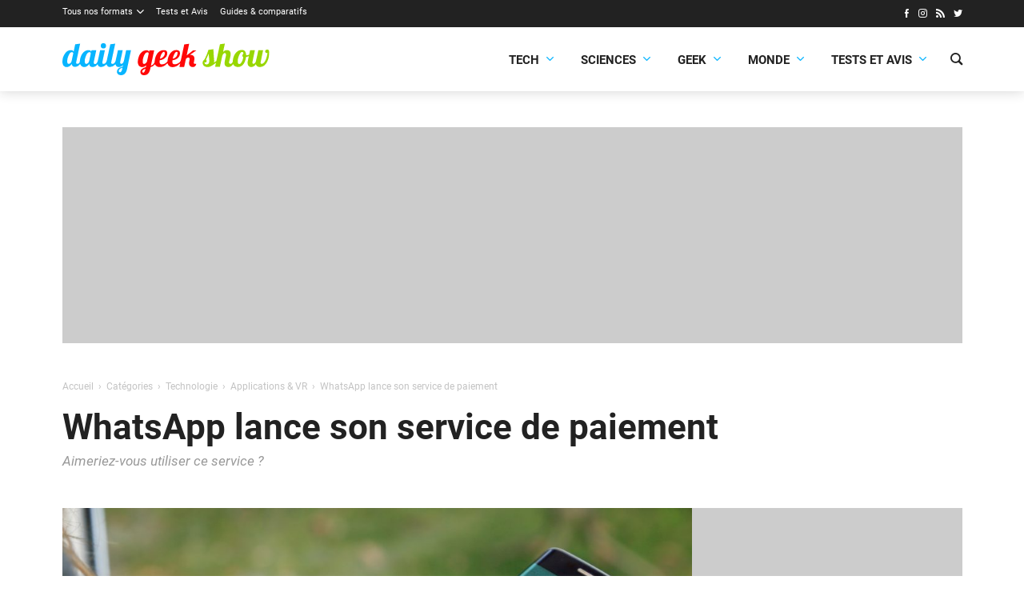

--- FILE ---
content_type: text/html; charset=utf-8
request_url: https://www.google.com/recaptcha/api2/aframe
body_size: 226
content:
<!DOCTYPE HTML><html><head><meta http-equiv="content-type" content="text/html; charset=UTF-8"></head><body><script nonce="OTSxptAjhJQUbyjJEvPZ5Q">/** Anti-fraud and anti-abuse applications only. See google.com/recaptcha */ try{var clients={'sodar':'https://pagead2.googlesyndication.com/pagead/sodar?'};window.addEventListener("message",function(a){try{if(a.source===window.parent){var b=JSON.parse(a.data);var c=clients[b['id']];if(c){var d=document.createElement('img');d.src=c+b['params']+'&rc='+(localStorage.getItem("rc::a")?sessionStorage.getItem("rc::b"):"");window.document.body.appendChild(d);sessionStorage.setItem("rc::e",parseInt(sessionStorage.getItem("rc::e")||0)+1);localStorage.setItem("rc::h",'1768950195970');}}}catch(b){}});window.parent.postMessage("_grecaptcha_ready", "*");}catch(b){}</script></body></html>